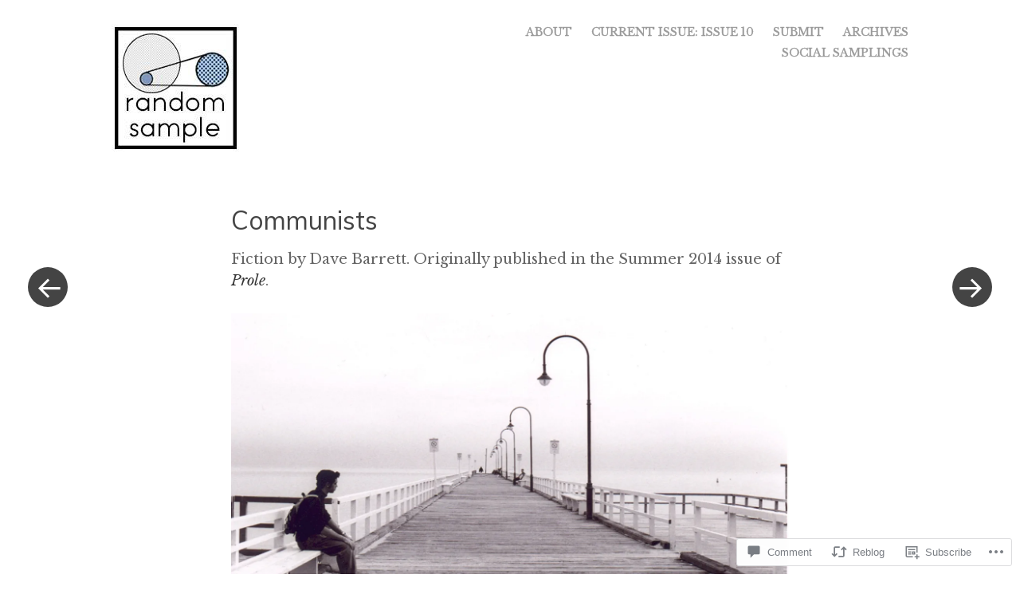

--- FILE ---
content_type: text/css;charset=utf-8
request_url: https://s0.wp.com/?custom-css=1&csblog=4Kjgc&cscache=6&csrev=9
body_size: -44
content:
@media screen and (max-width: 880px){.entry-header{height:px !important}}@media screen and (max-width: 0px){.entry-header{height:230px !important}}.site-header{padding-bottom:0}.entry-content{margin:0}